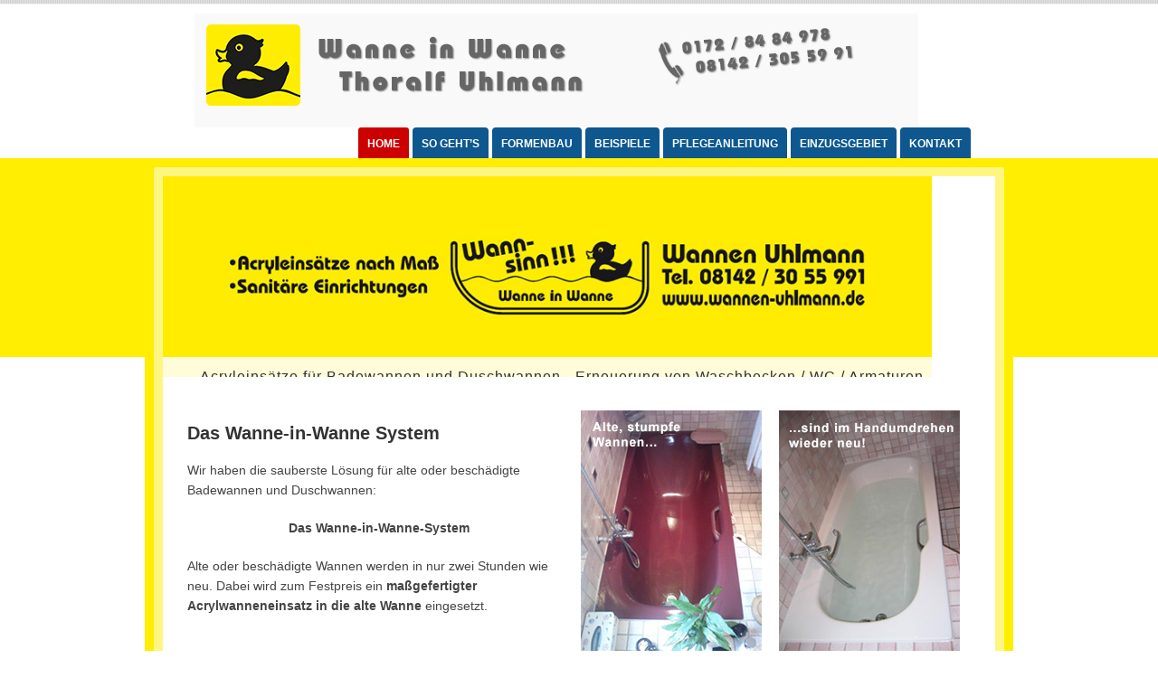

--- FILE ---
content_type: text/html;charset=utf-8
request_url: http://wannen-online.de/fdkrrh/azxebs-c.html
body_size: 8265
content:

<!DOCTYPE HTML>
<html xmlns="//www.w3.org/1999/xhtml" lang="de-DE">
<head>
<meta http-equiv="Content-Type" content="text/html; charset=UTF-8" />
<meta http-equiv="X-UA-Compatible" content="IE=edge" />
<meta name="viewport" content="width=device-width, initial-scale=1">
 

<title></title>
<meta name='robots' content='max-image-preview:large' />
<link rel='dns-prefetch' href='//www.wannen-online.de' />
<link rel="alternate" type="application/rss+xml" title=" &raquo; Feed" href="//www.wannen-online.de/feed/" />
<link rel="alternate" type="application/rss+xml" title=" &raquo; Kommentar-Feed" href="//www.wannen-online.de/comments/feed/" />
<script type="text/javascript">
window._wpemojiSettings = {"baseUrl":"https:\/\/s.w.org\/images\/core\/emoji\/14.0.0\/72x72\/","ext":".png","svgUrl":"https:\/\/s.w.org\/images\/core\/emoji\/14.0.0\/svg\/","svgExt":".svg","source":{"concatemoji":"https:\/\/www.wannen-online.de\/wp-includes\/js\/wp-emoji-release.min.js?ver=6.2.3"}};
/*! This file is auto-generated */
!function(e,a,t){var n,r,o,i=a.createElement("canvas"),p=i.getContext&&i.getContext("2d");function s(e,t){p.clearRect(0,0,i.width,i.height),p.fillText(e,0,0);e=i.toDataURL();return p.clearRect(0,0,i.width,i.height),p.fillText(t,0,0),e===i.toDataURL()}function c(e){var t=a.createElement("script");t.src=e,t.defer=t.type="text/javascript",a.getElementsByTagName("head")[0].appendChild(t)}for(o=Array("flag","emoji"),t.supports={everything:!0,everythingExceptFlag:!0},r=0;r<o.length;r++)t.supports[o[r]]=function(e){if(p&&p.fillText)switch(p.textBaseline="top",p.font="600 32px Arial",e){case"flag":return s("\ud83c\udff3\ufe0f\u200d\u26a7\ufe0f","\ud83c\udff3\ufe0f\u200b\u26a7\ufe0f")?!1:!s("\ud83c\uddfa\ud83c\uddf3","\ud83c\uddfa\u200b\ud83c\uddf3")&&!s("\ud83c\udff4\udb40\udc67\udb40\udc62\udb40\udc65\udb40\udc6e\udb40\udc67\udb40\udc7f","\ud83c\udff4\u200b\udb40\udc67\u200b\udb40\udc62\u200b\udb40\udc65\u200b\udb40\udc6e\u200b\udb40\udc67\u200b\udb40\udc7f");case"emoji":return!s("\ud83e\udef1\ud83c\udffb\u200d\ud83e\udef2\ud83c\udfff","\ud83e\udef1\ud83c\udffb\u200b\ud83e\udef2\ud83c\udfff")}return!1}(o[r]),t.supports.everything=t.supports.everything&&t.supports[o[r]],"flag"!==o[r]&&(t.supports.everythingExceptFlag=t.supports.everythingExceptFlag&&t.supports[o[r]]);t.supports.everythingExceptFlag=t.supports.everythingExceptFlag&&!t.supports.flag,t.DOMReady=!1,t.readyCallback=function(){t.DOMReady=!0},t.supports.everything||(n=function(){t.readyCallback()},a.addEventListener?(a.addEventListener("DOMContentLoaded",n,!1),e.addEventListener("load",n,!1)):(e.attachEvent("onload",n),a.attachEvent("onreadystatechange",function(){"complete"===a.readyState&&t.readyCallback()})),(e=t.source||{}).concatemoji?c(e.concatemoji):e.wpemoji&&e.twemoji&&(c(e.twemoji),c(e.wpemoji)))}(window,document,window._wpemojiSettings);
</script>
<style type="text/css">
img.wp-smiley,
img.emoji {
	display: inline !important;
	border: none !important;
	box-shadow: none !important;
	height: 1em !important;
	width: 1em !important;
	margin: 0 0.07em !important;
	vertical-align: -0.1em !important;
	background: none !important;
	padding: 0 !important;
}
</style>
	<link rel='stylesheet' id='wp-block-library-css' href='//www.wannen-online.de/wp-content/plugins/gutenberg/build/block-library/style.css?ver=15.9.1' type='text/css' media='all' />
<link rel='stylesheet' id='classic-theme-styles-css' href='//www.wannen-online.de/wp-includes/css/classic-themes.min.css?ver=6.2.3' type='text/css' media='all' />
<link rel='stylesheet' id='contact-form-7-css' href='//www.wannen-online.de/wp-content/plugins/contact-form-7/includes/css/styles.css?ver=5.7.6' type='text/css' media='all' />
<style id='global-styles-inline-css' type='text/css'>
body{--wp--preset--color--black: #000000;--wp--preset--color--cyan-bluish-gray: #abb8c3;--wp--preset--color--white: #ffffff;--wp--preset--color--pale-pink: #f78da7;--wp--preset--color--vivid-red: #cf2e2e;--wp--preset--color--luminous-vivid-orange: #ff6900;--wp--preset--color--luminous-vivid-amber: #fcb900;--wp--preset--color--light-green-cyan: #7bdcb5;--wp--preset--color--vivid-green-cyan: #00d084;--wp--preset--color--pale-cyan-blue: #8ed1fc;--wp--preset--color--vivid-cyan-blue: #0693e3;--wp--preset--color--vivid-purple: #9b51e0;--wp--preset--gradient--vivid-cyan-blue-to-vivid-purple: linear-gradient(135deg,rgba(6,147,227,1) 0%,rgb(155,81,224) 100%);--wp--preset--gradient--light-green-cyan-to-vivid-green-cyan: linear-gradient(135deg,rgb(122,220,180) 0%,rgb(0,208,130) 100%);--wp--preset--gradient--luminous-vivid-amber-to-luminous-vivid-orange: linear-gradient(135deg,rgba(252,185,0,1) 0%,rgba(255,105,0,1) 100%);--wp--preset--gradient--luminous-vivid-orange-to-vivid-red: linear-gradient(135deg,rgba(255,105,0,1) 0%,rgb(207,46,46) 100%);--wp--preset--gradient--very-light-gray-to-cyan-bluish-gray: linear-gradient(135deg,rgb(238,238,238) 0%,rgb(169,184,195) 100%);--wp--preset--gradient--cool-to-warm-spectrum: linear-gradient(135deg,rgb(74,234,220) 0%,rgb(151,120,209) 20%,rgb(207,42,186) 40%,rgb(238,44,130) 60%,rgb(251,105,98) 80%,rgb(254,248,76) 100%);--wp--preset--gradient--blush-light-purple: linear-gradient(135deg,rgb(255,206,236) 0%,rgb(152,150,240) 100%);--wp--preset--gradient--blush-bordeaux: linear-gradient(135deg,rgb(254,205,165) 0%,rgb(254,45,45) 50%,rgb(107,0,62) 100%);--wp--preset--gradient--luminous-dusk: linear-gradient(135deg,rgb(255,203,112) 0%,rgb(199,81,192) 50%,rgb(65,88,208) 100%);--wp--preset--gradient--pale-ocean: linear-gradient(135deg,rgb(255,245,203) 0%,rgb(182,227,212) 50%,rgb(51,167,181) 100%);--wp--preset--gradient--electric-grass: linear-gradient(135deg,rgb(202,248,128) 0%,rgb(113,206,126) 100%);--wp--preset--gradient--midnight: linear-gradient(135deg,rgb(2,3,129) 0%,rgb(40,116,252) 100%);--wp--preset--font-size--small: 13px;--wp--preset--font-size--medium: 20px;--wp--preset--font-size--large: 36px;--wp--preset--font-size--x-large: 42px;--wp--preset--spacing--20: 0.44rem;--wp--preset--spacing--30: 0.67rem;--wp--preset--spacing--40: 1rem;--wp--preset--spacing--50: 1.5rem;--wp--preset--spacing--60: 2.25rem;--wp--preset--spacing--70: 3.38rem;--wp--preset--spacing--80: 5.06rem;--wp--preset--shadow--natural: 6px 6px 9px rgba(0, 0, 0, 0.2);--wp--preset--shadow--deep: 12px 12px 50px rgba(0, 0, 0, 0.4);--wp--preset--shadow--sharp: 6px 6px 0px rgba(0, 0, 0, 0.2);--wp--preset--shadow--outlined: 6px 6px 0px -3px rgba(255, 255, 255, 1), 6px 6px rgba(0, 0, 0, 1);--wp--preset--shadow--crisp: 6px 6px 0px rgba(0, 0, 0, 1);}:where(.is-layout-flex){gap: 0.5em;}body .is-layout-flow > .alignleft{float: left;margin-inline-start: 0;margin-inline-end: 2em;}body .is-layout-flow > .alignright{float: right;margin-inline-start: 2em;margin-inline-end: 0;}body .is-layout-flow > .aligncenter{margin-left: auto !important;margin-right: auto !important;}body .is-layout-constrained > .alignleft{float: left;margin-inline-start: 0;margin-inline-end: 2em;}body .is-layout-constrained > .alignright{float: right;margin-inline-start: 2em;margin-inline-end: 0;}body .is-layout-constrained > .aligncenter{margin-left: auto !important;margin-right: auto !important;}body .is-layout-constrained > :where(:not(.alignleft):not(.alignright):not(.alignfull)){max-width: var(--wp--style--global--content-size);margin-left: auto !important;margin-right: auto !important;}body .is-layout-constrained > .alignwide{max-width: var(--wp--style--global--wide-size);}body .is-layout-flex{display: flex;}body .is-layout-flex{flex-wrap: wrap;align-items: center;}body .is-layout-flex > *{margin: 0;}body .is-layout-grid{display: grid;}body .is-layout-grid > *{margin: 0;}:where(.wp-block-columns.is-layout-flex){gap: 2em;}.has-black-color{color: var(--wp--preset--color--black) !important;}.has-cyan-bluish-gray-color{color: var(--wp--preset--color--cyan-bluish-gray) !important;}.has-white-color{color: var(--wp--preset--color--white) !important;}.has-pale-pink-color{color: var(--wp--preset--color--pale-pink) !important;}.has-vivid-red-color{color: var(--wp--preset--color--vivid-red) !important;}.has-luminous-vivid-orange-color{color: var(--wp--preset--color--luminous-vivid-orange) !important;}.has-luminous-vivid-amber-color{color: var(--wp--preset--color--luminous-vivid-amber) !important;}.has-light-green-cyan-color{color: var(--wp--preset--color--light-green-cyan) !important;}.has-vivid-green-cyan-color{color: var(--wp--preset--color--vivid-green-cyan) !important;}.has-pale-cyan-blue-color{color: var(--wp--preset--color--pale-cyan-blue) !important;}.has-vivid-cyan-blue-color{color: var(--wp--preset--color--vivid-cyan-blue) !important;}.has-vivid-purple-color{color: var(--wp--preset--color--vivid-purple) !important;}.has-black-background-color{background-color: var(--wp--preset--color--black) !important;}.has-cyan-bluish-gray-background-color{background-color: var(--wp--preset--color--cyan-bluish-gray) !important;}.has-white-background-color{background-color: var(--wp--preset--color--white) !important;}.has-pale-pink-background-color{background-color: var(--wp--preset--color--pale-pink) !important;}.has-vivid-red-background-color{background-color: var(--wp--preset--color--vivid-red) !important;}.has-luminous-vivid-orange-background-color{background-color: var(--wp--preset--color--luminous-vivid-orange) !important;}.has-luminous-vivid-amber-background-color{background-color: var(--wp--preset--color--luminous-vivid-amber) !important;}.has-light-green-cyan-background-color{background-color: var(--wp--preset--color--light-green-cyan) !important;}.has-vivid-green-cyan-background-color{background-color: var(--wp--preset--color--vivid-green-cyan) !important;}.has-pale-cyan-blue-background-color{background-color: var(--wp--preset--color--pale-cyan-blue) !important;}.has-vivid-cyan-blue-background-color{background-color: var(--wp--preset--color--vivid-cyan-blue) !important;}.has-vivid-purple-background-color{background-color: var(--wp--preset--color--vivid-purple) !important;}.has-black-border-color{border-color: var(--wp--preset--color--black) !important;}.has-cyan-bluish-gray-border-color{border-color: var(--wp--preset--color--cyan-bluish-gray) !important;}.has-white-border-color{border-color: var(--wp--preset--color--white) !important;}.has-pale-pink-border-color{border-color: var(--wp--preset--color--pale-pink) !important;}.has-vivid-red-border-color{border-color: var(--wp--preset--color--vivid-red) !important;}.has-luminous-vivid-orange-border-color{border-color: var(--wp--preset--color--luminous-vivid-orange) !important;}.has-luminous-vivid-amber-border-color{border-color: var(--wp--preset--color--luminous-vivid-amber) !important;}.has-light-green-cyan-border-color{border-color: var(--wp--preset--color--light-green-cyan) !important;}.has-vivid-green-cyan-border-color{border-color: var(--wp--preset--color--vivid-green-cyan) !important;}.has-pale-cyan-blue-border-color{border-color: var(--wp--preset--color--pale-cyan-blue) !important;}.has-vivid-cyan-blue-border-color{border-color: var(--wp--preset--color--vivid-cyan-blue) !important;}.has-vivid-purple-border-color{border-color: var(--wp--preset--color--vivid-purple) !important;}.has-vivid-cyan-blue-to-vivid-purple-gradient-background{background: var(--wp--preset--gradient--vivid-cyan-blue-to-vivid-purple) !important;}.has-light-green-cyan-to-vivid-green-cyan-gradient-background{background: var(--wp--preset--gradient--light-green-cyan-to-vivid-green-cyan) !important;}.has-luminous-vivid-amber-to-luminous-vivid-orange-gradient-background{background: var(--wp--preset--gradient--luminous-vivid-amber-to-luminous-vivid-orange) !important;}.has-luminous-vivid-orange-to-vivid-red-gradient-background{background: var(--wp--preset--gradient--luminous-vivid-orange-to-vivid-red) !important;}.has-very-light-gray-to-cyan-bluish-gray-gradient-background{background: var(--wp--preset--gradient--very-light-gray-to-cyan-bluish-gray) !important;}.has-cool-to-warm-spectrum-gradient-background{background: var(--wp--preset--gradient--cool-to-warm-spectrum) !important;}.has-blush-light-purple-gradient-background{background: var(--wp--preset--gradient--blush-light-purple) !important;}.has-blush-bordeaux-gradient-background{background: var(--wp--preset--gradient--blush-bordeaux) !important;}.has-luminous-dusk-gradient-background{background: var(--wp--preset--gradient--luminous-dusk) !important;}.has-pale-ocean-gradient-background{background: var(--wp--preset--gradient--pale-ocean) !important;}.has-electric-grass-gradient-background{background: var(--wp--preset--gradient--electric-grass) !important;}.has-midnight-gradient-background{background: var(--wp--preset--gradient--midnight) !important;}.has-small-font-size{font-size: var(--wp--preset--font-size--small) !important;}.has-medium-font-size{font-size: var(--wp--preset--font-size--medium) !important;}.has-large-font-size{font-size: var(--wp--preset--font-size--large) !important;}.has-x-large-font-size{font-size: var(--wp--preset--font-size--x-large) !important;}
:where(.wp-block-columns.is-layout-flex){gap: 2em;}
.wp-block-pullquote{font-size: 1.5em;line-height: 1.6;}
.wp-block-navigation a:where(:not(.wp-element-button)){color: inherit;}
</style>
<link rel='stylesheet' id='magic-liquidizer-table-style-css' href='//www.wannen-online.de/wp-content/plugins/magic-liquidizer-responsive-table/idcss/ml-responsive-table.css?ver=2.0.3' type='text/css' media='all' />
<link rel='stylesheet' id='themestyle-css' href='//www.wannen-online.de/wp-content/themes/bo-handwerk/style.css?ver=3.2' type='text/css' media='all' />
<link rel='stylesheet' id='fonts-css' href='//www.wannen-online.de/wp-content/themes/bo-handwerk/css/fonts.css?ver=1.0.0' type='text/css' media='all' />
<link rel='stylesheet' id='fontello-css' href='//www.wannen-online.de/wp-content/themes/bo-handwerk/css/fontello.css?ver=2.0.1' type='text/css' media='all' />
<link rel='stylesheet' id='flaticon-css' href='//www.wannen-online.de/wp-content/themes/bo-handwerk/css/flaticon.css?ver=2.0.1' type='text/css' media='all' />
<link rel='stylesheet' id='customstyle-css' href='//www.wannen-online.de/?custom-content=css&#038;ver=2.0.0' type='text/css' media='all' />
<link rel='stylesheet' id='dashicons-css' href='//www.wannen-online.de/wp-includes/css/dashicons.min.css?ver=6.2.3' type='text/css' media='all' />
<link rel='stylesheet' id='thickbox-css' href='//www.wannen-online.de/wp-includes/js/thickbox/thickbox.css?ver=6.2.3' type='text/css' media='all' />
<script type='text/javascript' src='//www.wannen-online.de/wp-includes/js/jquery/jquery.min.js?ver=3.6.4' id='jquery-core-js'></script>
<script type='text/javascript' src='//www.wannen-online.de/wp-includes/js/jquery/jquery-migrate.min.js?ver=3.4.0' id='jquery-migrate-js'></script>
<script type='text/javascript' src='//www.wannen-online.de/wp-content/plugins/magic-liquidizer-responsive-table/idjs/ml.responsive.table.min.js?ver=2.0.3' id='magic-liquidizer-table-js'></script>
<script type='text/javascript' src='//www.wannen-online.de/wp-content/themes/bo-handwerk/js/jquery.cycle2.min.js?ver=2.1.6' id='cyclemain-js'></script>
<link rel="//api.w.org/" href="//www.wannen-online.de/wp-json/" /><link rel="alternate" type="application/json" href="//www.wannen-online.de/wp-json/wp/v2/pages/5" />
<link rel='shortlink' href='//www.wannen-online.de/' />
<link rel="alternate" type="application/json+oembed" href="//www.wannen-online.de/wp-json/oembed/1.0/embed?url=https%3A%2F%2Fwww.wannen-online.de%2F" />
<link rel="alternate" type="text/xml+oembed" href="//www.wannen-online.de/wp-json/oembed/1.0/embed?url=https%3A%2F%2Fwww.wannen-online.de%2F&#038;format=xml" />
	<link rel="preconnect" href="//fonts.googleapis.com">
	<link rel="preconnect" href="//fonts.gstatic.com">
	<!-- WP Favicon -->
<link rel="shortcut icon" href="//www.wannen-online.de/favicon.ico" type="image/x-icon" />
<link rel="icon"          href="//www.wannen-online.de/favicon.gif" type="image/gif"    />
<!-- /WP Favicon -->
<style data-context="foundation-flickity-css">/*! Flickity v2.0.2
//flickity.metafizzy.co
---------------------------------------------- */.flickity-enabled{position:relative}.flickity-enabled:focus{outline:0}.flickity-viewport{overflow:hidden;position:relative;height:100%}.flickity-slider{position:absolute;width:100%;height:100%}.flickity-enabled.is-draggable{-webkit-tap-highlight-color:transparent;tap-highlight-color:transparent;-webkit-user-select:none;-moz-user-select:none;-ms-user-select:none;user-select:none}.flickity-enabled.is-draggable .flickity-viewport{cursor:move;cursor:-webkit-grab;cursor:grab}.flickity-enabled.is-draggable .flickity-viewport.is-pointer-down{cursor:-webkit-grabbing;cursor:grabbing}.flickity-prev-next-button{position:absolute;top:50%;width:44px;height:44px;border:none;border-radius:50%;background:#fff;background:hsla(0,0%,100%,.75);cursor:pointer;-webkit-transform:translateY(-50%);transform:translateY(-50%)}.flickity-prev-next-button:hover{background:#fff}.flickity-prev-next-button:focus{outline:0;box-shadow:0 0 0 5px #09f}.flickity-prev-next-button:active{opacity:.6}.flickity-prev-next-button.previous{left:10px}.flickity-prev-next-button.next{right:10px}.flickity-rtl .flickity-prev-next-button.previous{left:auto;right:10px}.flickity-rtl .flickity-prev-next-button.next{right:auto;left:10px}.flickity-prev-next-button:disabled{opacity:.3;cursor:auto}.flickity-prev-next-button svg{position:absolute;left:20%;top:20%;width:60%;height:60%}.flickity-prev-next-button .arrow{fill:#333}.flickity-page-dots{position:absolute;width:100%;bottom:-25px;padding:0;margin:0;list-style:none;text-align:center;line-height:1}.flickity-rtl .flickity-page-dots{direction:rtl}.flickity-page-dots .dot{display:inline-block;width:10px;height:10px;margin:0 8px;background:#333;border-radius:50%;opacity:.25;cursor:pointer}.flickity-page-dots .dot.is-selected{opacity:1}</style><style>.ios7.web-app-mode.has-fixed header{ background-color: rgba(232,162,28,.88);}</style>		<style type="text/css" id="wp-custom-css">
			/*
Füge deinen eigenen CSS-Code nach diesem Kommentar hinter dem abschließenden Schrägstrich ein. 

Klicke auf das Hilfe-Symbol oben, um mehr zu erfahren.
*/
#main-menu ul {
    list-style: none;
    font-size: .8em;
    text-transform: uppercase;
    margin: 0 0 -20px 0;
    padding: 0;
    list-style: none;
}
#main-menu ul li a {
    font-weight: 600;
}
#wrapper, #page-wrapper {
    background: #ffee02 url(//www.wannen-online.de/wp-content/themes/bo-handwerk/images/bodyn.png) top left repeat;
    margin-top: 20px;
}
#page-wrapper {
    background: #ffee02;
    max-width: 940px;
    padding: 10px 10px 10px 10px;
    margin: 0 auto;
        margin-top: 20px;
    position: relative;
    z-index: 2;
    border-radius: 3px;
}

h1.post-title {
    font-size: 1.3em;
    line-height: 1.5em;
    margin: 0;
    padding: 7px 0;
    font-weight: 600;
    text-transform: uppercase;
    font-family: Open Sans, sans-serif;
}
.footerbox {
    display: none;
}		</style>
			<style id="egf-frontend-styles" type="text/css">
		p {font-family: 'Open Sans', sans-serif;font-size: 14px;font-style: normal;font-weight: 400;} h2 {font-family: 'Open Sans', sans-serif;font-size: 18px;font-style: normal;font-weight: 600;} h1 {font-family: 'Open Sans', sans-serif;font-size: 20px;font-style: normal;font-weight: 600;} h3 {font-family: 'Open Sans', sans-serif;font-size: 16px;font-style: normal;font-weight: 600;} #home-welcome h1 {font-family: 'Open Sans', sans-serif;font-size: 16px;font-style: normal;font-weight: 400;letter-spacing: 1px;padding-left: 6px;} h1.logo-title, h1.logo-title a {} 	</style>
	
</head>

<body class="home page-template page-template-homepage page-template-homepage-php page page-id-5 wp-custom-logo">

<div id="topline"></div>
<div id="body-wrapper">
<div id="header">
<div id="logo">
<a href="//www.wannen-online.de/" title="Startseite"><img src="//www.wannen-online.de/wp-content/uploads/2016/10/header03.jpg" alt="Wanner in Wanne Badewannen-Acryleinsätze Thoralf Uhlmann" /></a>
</div>
<!-- eof logo -->

<div id="main-menu">
<a class="toggleMenu" href="#"></a>
<div class="menu-hauptmenue-container"><ul id="menu-hauptmenue" class="nav"><li id="menu-item-19" class="menu-item menu-item-type-post_type menu-item-object-page menu-item-home current-menu-item page_item page-item-5 current_page_item menu-item-19"><a href="//www.wannen-online.de/" aria-current="page">Home</a></li><li id="menu-item-273" class="menu-item menu-item-type-post_type menu-item-object-page menu-item-273"><a href="//www.wannen-online.de/so-geht-es/">So geht’s</a></li><li id="menu-item-51" class="menu-item menu-item-type-post_type menu-item-object-page menu-item-51"><a href="//www.wannen-online.de/formenbau/">Formenbau</a></li><li id="menu-item-169" class="menu-item menu-item-type-post_type menu-item-object-page menu-item-169"><a href="//www.wannen-online.de/beispiele/">Beispiele</a></li><li id="menu-item-247" class="menu-item menu-item-type-custom menu-item-object-custom menu-item-247"><a target="_blank" rel="noopener" href="/wp-content/uploads/2017/02/pflegeanleitung-2017.pdf">Pflegeanleitung</a></li><li id="menu-item-211" class="menu-item menu-item-type-post_type menu-item-object-page menu-item-211"><a href="//www.wannen-online.de/einzugsgebiet/">Einzugsgebiet</a></li><li id="menu-item-37" class="menu-item menu-item-type-post_type menu-item-object-page menu-item-37"><a href="//www.wannen-online.de/kontakt/">Kontakt</a></li></ul></div></div><!-- eof menu -->
</div><!-- eof header -->
<div id="page-wrapper">
<div id="page">
<div id="content">

<div id="home-image">
	

<div class="slideshow" 
     data-cycle-fx="fade"
    data-cycle-speed="1000"
    data-cycle-timeout="6000"
    data-cycle-prev=".cycle-prev"
    data-cycle-next=".cycle-next"
   data-cycle-manual-fx="scrollHorz"
    data-cycle-manual-speed="200"
    data-cycle-swipe=true
    data-cycle-slides=">img">
    
           <img src="//www.wannen-online.de/wp-content/uploads/2017/10/home-slide01-wannen-uhlmann-header.jpg" alt="Wann in Wanne - Wannen-Uhlmann" />
           <img src="//www.wannen-online.de/wp-content/uploads/2013/05/home_slide02a_wann-sinn-acrylwanneneinsaetze.jpg" alt="" />
           <img src="//www.wannen-online.de/wp-content/uploads/2013/05/home_slide03a_wann-sinn-acrylwanneneinsaetze.jpg" alt="" />
           <img src="//www.wannen-online.de/wp-content/uploads/2013/05/home_slide04a_wann-sinn-acrylwanneneinsaetze.jpg" alt="" />
           <img src="//www.wannen-online.de/wp-content/uploads/2013/05/home_slide05a_wann-sinn-acrylwanneneinsaetze.jpg" alt="" />
           <img src="//www.wannen-online.de/wp-content/uploads/2013/05/home_slide06a_wann-sinn-acrylwanneneinsaetze.jpg" alt="" />
    
     
</div><!-- eof slideshow -->
 <div class="cycle-prev"> </div>
    <div class="cycle-next"> </div>

<script type="text/javascript">
jQuery( '.slideshow' ).cycle();
</script><div id="home-welcome"><h1>- Acryleinsätze für Badewannen und Duschwannen - Erneuerung von Waschbecken / WC / Armaturen -</h1></div>
</div><!-- eof home image -->



<div id="textbox">
<table style="width: 100%; margin-top: 20px;" border="0" align="left">
<tbody>
<tr>
<td style="width: 50%; vertical-align: top;" valign="top">
<h1>Das Wanne-in-Wanne System</h1>
<p>Wir haben die sauberste Lösung für alte oder beschädigte Badewannen und Duschwannen:</p>
<p style="text-align: center;"><strong>Das Wanne-in-Wanne-System</strong></p>
<p>Alte oder beschädigte Wannen werden in nur zwei Stunden wie neu. Dabei wird zum Festpreis ein <strong>maßgefertigter Acrylwanneneinsatz in die alte Wanne</strong> eingesetzt.</td>
<td style="width: 220px;" valign="top"><img decoding="async" src="//wannen-online.de/wp-content/uploads/2013/05/home_wanne01a.jpg" alt="Wanne-in-Wanne-System: Vorher alte, Stumpfe Badewanne" width="200" height="267" /></td>
<td style="width: 220px;" valign="top"><img decoding="async" loading="lazy" src="//wannen-online.de/wp-content/uploads/2013/05/home_wanne02a.jpg" alt="Wanne-in-Wanne-System: Nachher Badewanne wie neu" width="200" height="267" /></td>
</tr>
<tr style="height: 40px;">
<td></td>
<td></td>
<td></td>
</tr>
<tr>
<td style="vertical-align: top;" valign="top">
<h2>Ihre Vorteile auf einen Blick:</h2>
<p>• Die alte Wanne muss nicht kostspielig ausgebaut werden<br />
• Ihre Fliesen werden nicht beschädigt<br />
• Die Ablaufgarnitur wird mit erneuert<br />
• Alle gängigen Sanitärfarben sind lieferbar<br />
• Die Wanne ist 1 Tag nach dem Einbau wieder benutztbar<br />
• Acrylwannen sind pflegeleicht, wärmeisolierend und schlagfest</p>
<p><strong style="line-height: 19px;">Wannenbeschichtungen führen wir auf Grund der sehr kurzen Haltbarkeit nicht durch!</strong></td>
<td valign="top"><img decoding="async" loading="lazy" src="//wannen-online.de/wp-content/uploads/2013/05/home_dusche01a.jpg" alt="Duschwanne vor Einbau des Acryleinsatzes" width="200" height="200" /></td>
<td valign="top"><img decoding="async" loading="lazy" src="//wannen-online.de/wp-content/uploads/2013/05/home_dusche02a.jpg" alt="Duschwanne nach Einbau des Acryleinsatzes" width="200" height="200" /></td>
</tr>
</tbody>
</table>
<table style="width: 100%;" border="0">
<tbody>
<tr>
<td style="text-align: center; height: 20px;"></td>
</tr>
<tr>
<td style="background-color: #fffccc; text-align: center;">
<h3><strong>Gerne wechseln wir auch Ihre Armaturen und Sanitärkeramik mit aus!</strong></h3>
</td>
</tr>
</tbody>
</table>
</div>
<!-- eof textbox -->


<div id="infobox">
<div class="clear"></div>
</div>
<!-- eof infobox -->

</div><!-- eof content -->



</div><!-- eof page -->
</div><!-- eof page-wrapper -->

<div id="wrapper"></div>

<div id="footer">
<div class="footercontent">


<div class="col-otc">
</div>

<div class="col-otc">
<div class="footerbox">
</div>
</div>

<div class="col-otc cr">
<div class="footerbox">
<div id="search"><form method="get" id="searchform" action="//www.wannen-online.de/">
<input type="text" value="" placeholder="Webseite durchsuchen" name="s" id="searchinput" />
<input type="submit" id="searchsubmit" value="&#xe801" /> 
<div class="clear"></div>
</form>
</div>
</div>
</div>

<div class="clear"></div>

<div id="footermenu">
<ul id="menu-footer-menu" class=""><li id="menu-item-274" class="menu-item menu-item-type-post_type menu-item-object-page menu-item-274"><a href="//www.wannen-online.de/kontakt/">Kontakt</a>&middot;</li>
<li id="menu-item-275" class="menu-item menu-item-type-post_type menu-item-object-page menu-item-275"><a href="//www.wannen-online.de/impressum/">Impressum</a>&middot;</li>
<li id="menu-item-277" class="menu-item menu-item-type-post_type menu-item-object-page menu-item-277"><a href="//www.wannen-online.de/datenschutzhinweis/">Datenschutzhinweis</a>&middot;</li>
</ul></div>

</div>
</div><!-- eof footer -->
</div><!-- eof body-wrapper -->




	
<script type='text/javascript'>
	//<![CDATA[
    jQuery(document).ready(function($) { 
    	$('html').MagicLiquidizerTable({ whichelement: 'table', breakpoint: '780', headerSelector: 'thead td, thead th, tr th', bodyRowSelector: 'tbody tr, tr', table: '1' })
    })
	//]]>
</script> 	
<!-- Powered by WPtouch: 4.3.52 --><script type='text/javascript' src='//www.wannen-online.de/wp-content/plugins/contact-form-7/includes/swv/js/index.js?ver=5.7.6' id='swv-js'></script>
<script type='text/javascript' id='contact-form-7-js-extra'>
/* <![CDATA[ */
var wpcf7 = {"api":{"root":"https:\/\/www.wannen-online.de\/wp-json\/","namespace":"contact-form-7\/v1"}};
/* ]]> */
</script>
<script type='text/javascript' src='//www.wannen-online.de/wp-content/plugins/contact-form-7/includes/js/index.js?ver=5.7.6' id='contact-form-7-js'></script>
<script type='text/javascript' id='thickbox-js-extra'>
/* <![CDATA[ */
var thickboxL10n = {"next":"N\u00e4chste >","prev":"< Vorherige","image":"Bild","of":"von","close":"Schlie\u00dfen","noiframes":"Diese Funktion ben\u00f6tigt iframes. Du hast jedoch iframes deaktiviert oder dein Browser unterst\u00fctzt diese nicht.","loadingAnimation":"https:\/\/www.wannen-online.de\/wp-includes\/js\/thickbox\/loadingAnimation.gif"};
/* ]]> */
</script>
<script type='text/javascript' src='//www.wannen-online.de/wp-includes/js/thickbox/thickbox.js?ver=3.1-20121105' id='thickbox-js'></script>
<script type='text/javascript' src='//www.wannen-online.de/wp-content/themes/bo-handwerk/js/jquery.cycle2.swipe.min.js?ver=1.0.1' id='swipe-js'></script>
<script type='text/javascript' src='//www.wannen-online.de/wp-content/themes/bo-handwerk/js/jquery.cycle2.tile.js?ver=1.0.1' id='tile-js'></script>
<script type='text/javascript' src='//www.wannen-online.de/wp-content/themes/bo-handwerk/js/jquery.cycle2.scrollVert.js?ver=1.0.1' id='scrollVert-js'></script>
<script type='text/javascript' src='//www.wannen-online.de/wp-content/themes/bo-handwerk/js/jquery.cycle2.shuffle.js?ver=1.0.1' id='shuffle-js'></script>
<script type='text/javascript' src='//www.wannen-online.de/wp-content/themes/bo-handwerk/js/scroll.js?ver=3.0.1' id='scroll-js'></script>
<script type='text/javascript' src='//www.wannen-online.de/wp-content/themes/bo-handwerk/js/script.js?ver=3.0.1' id='scriptmin-js'></script>
<script type='text/javascript' src='//www.wannen-online.de/wp-content/themes/bo-handwerk/js/modernizr.custom.js?ver=1.0.1' id='modern-js'></script>
<script type="text/javascript">
/* <![CDATA[ */
jQuery( document ).ready( function( $ ) {
    tb_init( '.gallery-icon a' );
});
/* ]]> */
</script></body>
</html>


--- FILE ---
content_type: text/css
request_url: http://www.wannen-online.de/wp-content/themes/bo-handwerk/style.css?ver=3.2
body_size: 28272
content:
/*
--------------------------------------------------------------
Theme Name: BO-Handwerk
Theme URI: http://brings-online.com/demo/handwerk/
Description:  CMS Theme für Handwerksbetriebe oder Freiberufler
Version: 4.2.1
Author: sb | brings-online.com
Author URI: http://brings-online.com 
Text Domain: bobox
Domain Path: /languages
License: GNU General Public License version 3.0
License URI: http://www.gnu.org/licenses/gpl-3.0.html
--------------------------------------------------------------
*/

html, body, div, span, applet, object, iframe, h1, h2, h3, h4, h5, h6, p, blockquote, pre, a, abbr, acronym, address, big, cite, code, del, dfn, em, img, ins, kbd, q, s, samp, strike, strong, sub, sup, tt, var, b, u, i, center, dl, dt, dd, ol, ul, li, fieldset, form, label, legend, table, caption, tbody, tfoot, thead, tr, th, td, article, aside, canvas, details, embed, figure, figcaption, footer, header, hgroup, menu, nav, output, ruby, section, summary, time, mark, audio, video {
	border: 0;	font-size: 100%; font: inherit; margin: 0; padding: 0; vertical-align: baseline; font-style:normal;}
html { height: 100%; -webkit-text-size-adjust: none;}
body { margin:0; padding:0; text-align:center; font-family: 'PT Sans Caption', sans-serif; font-size:92%; color:#444;  background:#fff;}

img { border:none;}
h1,h2,h3,h4,h5,h6,p,ul,li,form { margin:0; padding:0;}
ul, li { list-style:none;}
.clear { clear:both; }

/* ========== font ========== */ 

h1 { font-size:1.4em; line-height:1.5em; margin:0; padding:10px 0; font-weight:normal; color:#333; }
h2 { font-size:1.2em; line-height:1.5em; margin:0; padding:5px 0; font-weight:normal; color:#333;}
h1 a, h2 a, h3 a, h4 a { color:#666; text-decoration:none;}
h1 a:hover, h2 a:hover, h3 a:hover, h4 a:hover {color:#c00;}
h3 { font-size:1.15em; line-height:1.6em; margin:0; padding:0; font-weight:normal; }
h4 { font-size:1em; line-height:1.6em; margin:0; padding:0; font-weight:bold;}

p { padding:5px 10px 15px 0; margin:0; line-height:1.6em; font-size:.9755em;}
p a { color:#c00; text-decoration:none; }
p a:hover {text-decoration:underline; }
p strong {font-weight:bold;}
p em {font-style:italic;}

h1.logo-title { font-family: 'Josefin Sans', sans-serif; font-size:2.85em; line-height:.85em; margin:35px 0 0 0; padding:0; font-weight:600; color:#676C77; 
text-shadow: 0 -1px 1px #333, 0 1px 1px #FFFFFF;}
h1.logo-title a { color:#676C77;   text-decoration:none;}
h1.logo-title a:hover { color:#444; text-decoration:none; border:none;}
h2.logo-subtitle { font-size:.825em; line-height:1em; margin:0 0 0 2px; padding:0; font-weight:normal; color:#676C77; }

h1.post-title { font-size:1.3em; line-height:1.5em; margin:0; padding:7px 0; font-weight:normal; text-transform:uppercase; font-family:PT Sans, sans-serif;}

@media screen and (max-width: 676px)  {
body { font-size:90%;}	
h1.logo-title {font-size:2.5em; margin:25px 0 0 0;}
h2.logo-subtitle {font-size:.775em; margin:0 0 15px 2px;}
}

/* ========== structure ========== */

#topline { background:#ccc url(images/topbg.png) top left repeat-x; height:4px; width:100%; border-bottom:1px solid rgba(255, 255, 255, 0.7);}
#body-wrapper { width:100%; padding:0; margin:0; position:relative; }

#wrapper { margin:0; padding:0; position: absolute; top:150px; left:0; height:220px;  width:100%; background:#0e578f url(images/body.png) top left repeat; z-index:1; }
#header {margin:0 auto; padding:0; max-width:870px; height:150px; position:relative;}
#logo {margin:0; padding:10px; text-align:left;  }

#page-wrapper { background:#0e578f; max-width:870px; padding:10px 10px 10px 10px; margin:0 auto; position:relative; z-index:2; border-radius:3px; }
#page {margin:0 auto; padding:0; border:10px solid rgba(255, 255, 255, 0.5);  border-radius:3px; }

#content { text-align:left; background:#fff; min-height:400px; padding:0; margin:0;  }
#footer { width:100%; margin:0; }
.footercontent {margin:0 auto; max-width:870px; text-align:left; padding:15px 0;}

@media screen and (max-width: 800px)  {
.footercontent {padding:15px 15px;}
}
@media screen and (max-width: 676px)  {
#wrapper {	display:none !important; }
#header { height:auto !important;}
}


/* ========== main menu  ========== */

.toggleMenu { display:none; width:34px; float:right; height:20px; background:#0e578f url(images/nav-icon.png) center no-repeat; margin:0 20px 0 0; padding:10px 5px 5px 5px; border-radius:3px 3px 0 0;}  

#main-menu {margin:0; color:#fff;  padding:0;  width:100%; text-align:right; position:absolute; bottom:0; right:0;    }
#main-menu ul {list-style:none; font-size:.8em; text-transform:uppercase;  margin:0; padding:0; list-style: none; *zoom: 1;}
	 
#main-menu ul:before,
#main-menu ul:after {content: " "; display: table; }
#main-menu ul:after {clear: both;}
#main-menu ul li { line-height:2em;  display:inline-block; padding:0; margin:0 2px; border-radius:3px 3px 0 0; } 
#main-menu ul li:hover { }
#main-menu ul li a { color:#fff; background: #0e578f; text-decoration:none; padding:6px 10px 5px 10px; display:inline-block; border-radius:4px 4px 0 0; }
#main-menu ul li a:hover {  color:#fff; background: #c00; border-radius:4px 4px 0 0; padding:10px 10px 5px 10px; transition: padding-top 0.2s ease; }
#main-menu ul li.current-menu-item a { color:#fff; background: #c00 ; border-radius:3px 3px 0 0;}
#main-menu ul li.current-menu-parent a,  #main-menu ul li.current_page_parent a { color:#fff; background: #c00 ; border-radius:3px 3px 0 0;}


@media screen and (max-width: 676px)  {
.active {display: block;}
#main-menu {width:60%; text-align:left; z-index:110;   }
#main-menu ul { height:auto !important; margin-right:48px; margin-bottom:-100%; }
	
#main-menu ul li {  display:block; border-radius:0px 0px 0 0; border-bottom:1px solid rgba(255,255,255,0.3)} 
#main-menu ul li a { display:block; border-radius:0px 0px 0 0; }
#main-menu ul li a:hover {  border-radius:0px 0px 0 0; padding:6px 10px 5px 10px;  }
#main-menu ul li.current-menu-item a { border-radius:0px 0px 0 0;}
#main-menu ul li.current-menu-parent a,  #main-menu ul li.current_page_parent a { border-radius:0px 0px 0 0;}
}


@media screen and (max-width: 480px)  {
#main-menu {width:80%; }	
	 }

@media screen and (max-width: 320px)  {
#main-menu {width:94%; }	
	 }
	 
	 
	 
/* ========== homepage ========== */ 


#home-image {max-width:850px; max-height:255px; margin:0; padding:0; position:relative; overflow:hidden;}
#home-image img { width:100%; height:auto; display:block; }
#home-image .slideshow img:first-child { position: static; z-index: 100;}

.cycle-prev {display:none; position:absolute; left:10px; top:30%; z-index:100; background:url(images/prevnext.png) 0 -40px no-repeat; width:40px; height:40px; }
.cycle-next {display:none; position:absolute; right:10px; top:30%; z-index:101; background:url(images/prevnext.png) 0 0 no-repeat; width:40px; height:40px;}

#home-image:hover .cycle-prev, #home-image:hover .cycle-next {display:block; cursor:pointer; }

#home-welcome {  position:absolute; z-index:100; top:200px; height:35px; background:url(images/pagebg.png) top left repeat; width:100%; padding:10px 0 15px 25px; }
#home-welcome h1 {font-family: 'Poiret One', cursive; font-size:1.5em; line-height:1.5em; color:#333; letter-spacing: 1px; margin:0; padding:0;  }

.pager-bullets { text-align:center; position:absolute; bottom:10%; z-index:200; }
.pager-bullets span { font-size:1.5em; color:#999; display:inline-block; margin:0 2px 5px 0; cursor:pointer; }
.pager-bullets .cycle-pager-active {color:#c30000;}


@media screen and (max-width: 676px)  {
#home-image {max-height:auto; overflow:visible; }
#home-welcome { position:relative;  top:0; height:auto; width:calc(100% - 20px);  background:url(images/pagebg.png) top left repeat; padding:4px 10px; font-size:1em; }
.cycle-prev, .cycle-next {top:20%; }
	 }

@media screen and (max-width: 480px)  {
#home-welcome { padding:3px 10px; font-size:.95em; }
#home-image:hover .cycle-prev, #home-image:hover .cycle-next { display:none;}
 }
 
@media screen and (max-width: 375px)  {
#home-welcome { padding:3px 5px; font-size:.85em; }
 }


#textbox { margin:0; padding:15px 20px 20px 25px; }
#infobox { padding:10px 0 10px 25px; margin:0;   }

.bwrap {float:left; width:46%; padding:3px; margin:0 3% 25px 0; border:1px solid #ebebeb; display:inline-block; border-radius:3px; position:relative;}
.bwrap:nth-child(2n+2) {margin:0 0% 25px 0 !important; }
.scbwrap {width:93%; padding:3px; margin:0; border:1px solid #f0f0f0; display:inline-block; border-radius:4px; position:relative;}
.scbinner {padding:5px 0 0 10px; font-size:1.1em;}
.info-button .scbinner p { margin:0 !important; padding:0 7px 5px 0!important;}
.info-button { padding:5px; line-height:1.55em; font-size:.8em;}
.info-button:hover {background:#f3f3f3;}
.info-button a {color:#444; text-decoration:none; padding:0; margin:0; display:block; }
.info-button a span { display:block; font-size:1.25em; margin:0; padding:4px 0 6px 0;}
.info-icon { float:left; clear:left; padding:0 10px 0 5px; margin:0; }
.info-button:hover .info-icon {transition: color 0.8s  linear;}



@media screen and (max-width: 676px)  {
#textbox { margin:0; padding:10px 15px 20px 20px; }
#infobox { padding:10px 0 10px 20px; margin:0;   }	
}


@media screen and (max-width: 480px)  {
#textbox { margin:0; padding:10px 10px 20px 15px; }
#infobox { padding:10px 0 10px 15px; margin:0;   }	
.info-button a {padding:5px 10px 0 5px; display:block;  }
.info-button a span { font-size:1.1em;}
}
	 

@media screen and (max-width: 375px)  {
.info-button a { padding:5px 10px 0 10px; display:block; height:auto; }
}



/* ========== footer ========== */

#footermenu { margin:0; padding:6px 0 0 0; border-top:1px dotted #ccc; text-align:center; }
#footer ul { list-style:none; font-size:.8em;}
#footer ul li {  display:inline; } 
#footer ul li a { color:#676C77; text-decoration:none; padding:0 7px; }
#footer ul li a:hover { color:#c00; }
#footer ul li.current_page_item a { color:#c00; text-decoration:none;}


.footerbox { margin:0; padding:0; font-size:.9em; color:#676c77;  }
.footerbox .phone, .footerbox .mail {margin:5px 0 0 0; line-height:1.7em; font-size:1em;}
.footerbox i {font-size:17px;}
.footerbox a {color:#676c77; text-decoration:none;}

/* ========== search ========== */

#search { padding:10px 0 0 0; margin:0;}
input#searchinput { float:left; display:inline; width:calc(100% - 60px); border:1px solid #e0e0e0; background:#fff; padding:7px 2px; font-family:Arial, Helvetica, sans-serif; font-size:.9em; font-style:italic; color:#858C99; border-radius:4px; }
input#searchinput:focus {border:1px solid #838383;  }
input#searchsubmit { font-family: "fontello"; float:left; border:none; background:none; width:30px; font-size:24px; color:#676c77; display:inline; cursor:pointer; margin:1px 0 0 0;}


/* ========== pages ========== */ 


.col-ttc { width:65.85744680851%; margin:1.5% 0;}
.col-otc { width:31.714893617021%; margin:1.5% 0;}
.col-ttc, .col-otc {margin-right:2.427659574468%; display: inline; float:left;}
.cr {margin-right:0 !important;}

@media screen and (max-width: 800px)  {
input#searchinput { width:calc(100% - 60px);}
input#searchsubmit { width:26px; font-size:22px; margin:3px 0 0 0;}
}

@media screen and (max-width: 676px)  {
.bwrap {float:none !important; width:95%;  margin:0 25px 25px 0 !important; border:1px solid #ebebeb; display:inline-block; border-radius:4px; position:relative;}
.bwrap:nth-child(2n+2) {margin:0 25px 25px 0  !important ;}
}


@media screen and (max-width: 480px)  {
.col-ttc { width:100%; margin:1.5% 0;}
.col-otc { width:100%; margin:1.5% 0;}
.col-ttc, .col-otc {margin-right:0 !important; display:block !important; float:none !important;}
}

@media screen and (max-width: 375px)  {
input#searchinput { width:calc(100% - 80px);}
}


#page-entry { padding:10px 15px 30px 25px; margin:0; }
#page-entry p { padding-right:30px;}

#page-entry ul, #textbox ul { margin:10px 0 25px 15px; padding:0; }
#page-entry ul li, #textbox ul li { margin:8px 0; padding:0; list-style-type: square; }
#page-entry ul li a, #textbox ul li a {color:#c00; text-decoration:none;}
#page-entry ul li a:hover, #textbox ul li a:hover {text-decoration:underline;}
#page-entry ol, #textbox ol { margin:10px 0 25px 25px; padding:0; }
#page-entry ol li, #textbox ol li { margin:5px 0; padding:0; list-style-type:decimal; }


#page-entry table { width:95%; background:#fff; margin:5px 0 25px 0; font-size:12px; padding:0; border:1px solid #e5e5e5;  border-radius:5px;}
#page-entry table td { border-bottom:1px solid #e5e5e5; border-top:1px solid #fff; border-right:1px solid #ccc; border-left:1px solid #fff; padding:10px; margin:0;}
#page-entry table td:last-child { border-right:none;}
#page-entry table td:first-child { border-left:none;}
#page-entry table th {padding:6px 10px; font-size:14px; line-height:24px; color:#333; font-weight:normal; border-bottom:1px solid #e5e5e5; text-align:left; }
#page-entry table tr.odd { background:#f5f5f5; }
#page-entry table tr:last-child td { border-bottom:none;}
#page-entry table td:hover { }


#page-entry ul.wp-block-gallery, #page-entry ul.wp-block-gallery li {margin:2px; padding:0;}
#page-entry ul.wp-block-gallery {margin-top:25px; margin-bottom:25px;}

.alignright { float:right; margin:0 0 0 20px;}
.alignleft { float:left; margin:0 20px 0 0;}

img.alignright, figure.alignright  { float:right; margin:0 0 0 20px;  background:#f8f8f8; border:1px solid #e3e3e3; padding:5px; border-radius:2px; }
img.alignleft, figure.alignleft {float:left; margin:0 20px 0 0;  background:#f8f8f8; border:1px solid #e3e3e3; padding:5px; border-radius:2px;  }
img.aligncenter, figure.aligncenter { float:none; margin:10px; border-radius:2px; }
img.alignnone, figure.alignnone { float:none; margin:10px; border-radius:2px;}

.wp-block-gallery img, .wp-block-image img {border-radius:3px;}
.wp-block-gallery .blocks-gallery-item figcaption{width:calc(100% - 20px);max-height:100%;overflow:auto;padding:40px 10px 5px;}
.wp-block-image, ul.wp-block-gallery {margin:25px 0;}
figcaption {text-align:center; font-size:13px; }
.wp-block-media-text {margin:25px 0;}
p.wp-block-cover-text {font-weight:bold;}


.page-entry img, .textwidget img {max-width: 97.5%; }
img[class*="align"], img[class*="wp-image-"] {height: auto; }
img.size-full {max-width: 97.5%; width: auto; }

.post-nav { margin:0 0 25px 0; padding:15px 0 0 0; font-size:.7555em; }
.page-numbers {padding:5px; border-radius:2px; margin:0 3px 0 0;}
.post-nav .current {background:#ccc; color:#fff;}
.post-nav a {color:#c00; text-decoration:none;}
.post-nav a:hover {text-decoration:none;}

.teaser-list-box  { margin:15px 0; padding:0 0 15px 0; border-bottom:1px solid #ccc;    }
.teaser-list-box:first-child  { margin-top:0;   }
.teaser-list-thb {padding:5px; background:#f6f6f6; border:1px solid #ebebeb; margin:5px 20px 10px 0; float:left;}
.teaser-list-thb img { width:100%; height:auto; margin:0; padding:0; display:block; }
.teaser-list-box h3 { margin:0; padding:10px 0; font-size:1.2em; line-height:1.4em; font-weight:normal;}
.teaser-list-box p { margin:0; padding:0 0 5px 0; font-size:.8555em; }

.meta-category {  margin:10px 0 10px 0; padding:5px 0 ; font-size:.85em; color:#666; line-height:1.8em;}
.meta-category a { color:#c00; text-decoration:none; }
.more-meta {width:150px; display: inline-block; font-style:italic; font-size:10px;}
.meta {font-style:italic; font-size:10px;}
.date {font-style:italic; font-size:10px; margin:-10px 0 10px 0; padding:0;}
.blogarchive { }
a.more-link { font-size:.85em; font-style:italic;}

.page-nav { margin:10px 0; padding:5px 15px; background:#f9f9f9; font-size:.85em; color:#666;}
.page-nav .left { float:left; width:50%; text-align:left;}
.page-nav .right { float:right; width:50%; text-align:right;}
.page-nav a { color:#666; text-decoration:none;}

.screen-reader-text { visibility:hidden !important; display:none !important;}


@media screen and (max-width: 480px)  {
#page-entry { padding:10px 10px 30px 15px;}
#page-entry p { padding-right:15px;}
#page-entry table { width:95%; max-width:440px; } 
}

@media screen and (max-width: 320px)  {
#page-entry table { width:95%; max-width:260px; } 
}


/* ========== services ========== */


#header-image {max-width:850px; max-height:240px; display:block; margin:0; padding:0; position:relative; overflow:hidden;}
#header-image img { width:100%; height:auto; display:block; }

@media screen and (max-width: 676px)  {
#header-image { height:auto; max-height:160px; }
}

#service-menu { margin:-3px 0 0 0; }
#service-menu h3 { background:#0e578f; color:#fff; padding:5px 0 5px 10px; margin:0; font-size:.9em; text-transform:uppercase;}
#service-menu ul { padding:10px 0; margin:0;}
#service-menu ul li { padding:0 0 0 10px; margin:0; border-bottom:1px solid #ebebeb; list-style:none; background:url(images/menubullet.gif) left no-repeat;}
#service-menu ul li:first-child { border-top:none !important;}
#service-menu ul li:last-child { border-bottom:none !important;}

#service-menu ul li a { color:#666; text-decoration:none; font-size:.9em; line-height:1.5em; display:block; padding:6px 0 6px 10px; }
#service-menu ul li a:hover { color:#c00; }
#service-menu ul li.current-menu-item a {color:#c00;}

#page-entry .separator {background:#f2f2f2; border-bottom:1px solid #ccc; height:1px; margin:10px 0; display:block; }

hr { border-top:1px solid #e5e5e5; border-bottom:1px solid #ccc; border-left:none; border-right:none; }

.service-list { margin:25px 0;}

.service-box1 { padding:10px 0 10px 0; margin:5px 20px 5px 0; position:relative; border-bottom:1px dotted #ccc;}
.service-box1:last-child { border-bottom:none;}
.service-box1 h2 {font-size:1.2em; margin:5px 0; padding:0; }
.service-box1 p { padding:5px 0; margin:0; }
a.more-services1 {display:block; text-decoration:none; padding:5px 0; margin:0; font-size:.85em; text-transform:uppercase; color:#666; } 
a.more-services1:hover {}

.service-box2 { padding:10px; margin:0; border-radius:4px; border:2px solid #fff; background: #f8f8f8;}
.service-box2 h2 {font-size:1.05em; margin:0 0 5px 0; padding:0 0 3px 0; border-bottom:2px solid #fff; }
.service-box2 p { padding:0; margin:0; font-size:.85em;}
a.more-services2 {display:block; background:#f0f0f0; text-decoration:none; padding:5px; margin:15px 0 0 0; text-transform:uppercase; font-size:.85em; color:#666; } 
a.more-services2:hover {background:#ebebeb; transition: background 2s ease; color:#333;}

.service-button { margin:15px 0;}

.service-button .input-icon { width:24px; float:left; font-size:1em; height:34px; color:#999; padding:0 10px; margin:0; border-radius:3px 0 0 3px; border:1px solid #ccc; border-right:none; cursor:pointer; }
.service-button input#request { font-size:1em; width:auto; float:left; height:36px; color:#666; padding:0 15px; margin:0; border-radius:0 3px 3px 0; border:1px solid #ccc; cursor:pointer;}

.service-button input#request, .service-button .input-icon {
background: #ffffff;
background: -moz-linear-gradient(top, #ffffff 0%, #ffffff 35%, #f7f7f7 57%, #e5e5e5 100%);
background: -webkit-gradient(linear, left top, left bottom, color-stop(0%,#ffffff), color-stop(35%,#ffffff), color-stop(57%,#f7f7f7), color-stop(100%,#e5e5e5));
background: -webkit-linear-gradient(top, #ffffff 0%,#ffffff 35%,#f7f7f7 57%,#e5e5e5 100%);
background: -o-linear-gradient(top, #ffffff 0%,#ffffff 35%,#f7f7f7 57%,#e5e5e5 100%);
background: -ms-linear-gradient(top, #ffffff 0%,#ffffff 35%,#f7f7f7 57%,#e5e5e5 100%);
background: linear-gradient(to bottom, #ffffff 0%,#ffffff 35%,#f7f7f7 57%,#e5e5e5 100%);
}

.service-button .input-icon .icon-mail-alt:before {
 width: 1em;
  float:none !important;
  margin: 0px !important;
  text-align: center;
  font-variant: normal;
  font-size:24px;
  text-transform: none;
  line-height: 1.455em !important;

}

/* ========== reference data ========== */ 


.ref-data {margin:25px 0;}

#gallery { margin:5px 0 0 0; padding:0; width:100%; position:relative;}
#gallery em {display:none; font-size:32px; color:#eee; position:absolute; top:7%; left:5%; z-index:600;  background: rgba(102,102,102, 0.5);  padding:5px 0 5px 8px; border-radius:5px; }
#gallery:hover em {display:block;}

.ref-slideshow { width:100%; min-height:290px;  position:relative; overflow:hidden;}
.ref-image-box { padding:4px; border-radius:3px; background:#f8f8f8; border:1px solid #e3e3e3; box-sizing:border-box;}

.ref-image-box img { width:100%; height:auto; display:block;}
.ref-image-box p { font-size:.855em; line-height:1.5em; padding:7px 0 0 0; margin:0;}
#page-entry .ref-image-box a { text-decoration:none; border:none;}
#page-entry .ref-image-box a:hover { text-decoration:none; border:none;}

#page-entry .ref-data table { width:100%;}
#page-entry .ref-data table td {border-bottom:1px solid #e5e5e5;   padding:6px; margin:0;}

#page-entry .ref-data table td.key {width:140px; color:#666; font-size:.925em; border-right:1px solid #ccc;}
#page-entry .ref-data table th { background:#f6f6f6;}

#page-entry .ref-data ul { margin:0 0 0 10px; padding:0;}
#page-entry .ref-data a { color:#c00; text-decoration:none;}


.cycle-pager { text-align: center; width: 100%; margin:0; padding:0;}
.cycle-pager span { font-size: 30px; padding:0 2px; display: inline-block; color: #ebebeb; cursor: pointer; }
.cycle-pager span.cycle-pager-active { color: #c00;}
.cycle-pager > * { cursor: pointer;}


.reference-box { margin:15px 0; padding:15px 0; border-bottom:1px solid #ebebeb;}
.reference-box p { font-size:.9em; line-height:1.5em;}
.ref-thumb-image-box {float:left; width:200px; margin:0 25px 0 0; padding:4px; border-radius:3px; background:#f8f8f8; border:1px solid #e3e3e3; box-sizing:border-box;}
.ref-thumb-image-box img { width:100%; height:auto; max-height:200px; display:block;}



/* ===================  galleries =================== */


.wp-caption { padding:5px; margin:5px 20px 10px 0; background:#fff;  border-radius:3px; box-shadow:#ccc 0px 0px 2px; border:2px solid #fff; }

.wp-caption img { width:100%; display:block; height:auto;}
.wp-caption-text { font-size:.8em; color:#777;}

.gallery {margin:0; padding:10px 0; }
.gallery-item { float:left; margin:5px 10px 5px 0; padding:2px; text-align:center; border-radius:3px; box-shadow:#ccc 0px 0px 2px; border:2px solid #fff; box-sizing:border-box;}
.gallery img {width:100%; height:auto; display:block;}
.gallery-caption {font-size:.9em; color:#777; text-align:center; margin:0; padding:0;}


code { background:#ebebeb; padding:3px; margin:0; display:block; font-family:"Courier New", Courier, monospace; font-size:13px;}
hr {border-bottom:1px solid #ccc; height:1px; margin:10px 0; border-top:none;}
.notfound { font-size:7em; color:#ccc; text-align:left; width:100%; margin:30px 0;}

#TB_window { padding:15px; border-radius:3px;}
#TB_caption { padding:10px 0; font-size:.9em;}
#TB_secondLine a {color:#999; }





/* ========== contactform ========== */ 


.selected-offer { margin:15px 15px 15px 0; padding:8px; background:#f6f6f6; border:3px double #fff; border-radius:3px; font-size:.8em;}

p.thanks { background: #f2f2f2; border: 1px solid #e3e3e3; padding:6px; border-radius:3px;}

.contact-content { float:left; width:46%; }
.contactform { margin:-20px 0 0 0; padding:0; float:right; width:52%; }

.contactform label, .wpcf7 label { font-size:.85em; display:block; margin:7px 0 2px 0;}
.contactform input, .wpcf7 input {width:100%; border:1px solid #e3e3e3; border-radius:3px; padding:4px 3px; margin:0 0 10px 0; font-family:Verdana, Arial, sans-serif; font-size:.85em;}
.contactform select, .wpcf7 select {width:188px; border:1px solid #e3e3e3; border-radius:3px; padding:4px 3px; margin:0 0 10px 0;}
.contactform textarea { width:96%; border:1px solid #e3e3e3; border-radius:3px; padding:4px 3px; font-size:1em;}
.contactform label.send-copy {width:auto; float:left; clear:none; margin:2px 0 0 0;  }
.contactform input.check { width:30px; margin-top:2px; float:left; background:none; border:none; }
.contactform input:focus, .contactform textarea:focus { border:1px solid #999;}

.contactform button, .wpcf7 button { cursor:pointer; margin-top:15px; border:1px solid #e3e3e3; font-size:.85em;  padding:6px 10px; border-radius:3px; background: #f2f2f2; color:#333;}
.contactform button:hover, .wpcf7 button:hover {color:#000; }

.formcolumn {width:45%; float:left; margin:0; padding:0;}
.formcolumn:nth-child(2n+2) {margin-left:20px;}


.mailCopy { padding:5px 1px 0 5px; margin:5px 0; width:96%; border:1px solid #e3e3e3; border-radius:3px;}
form#contactForm .error { position:relative;}

.contactform .error {display:block; color:#c00;}
.contactform input[type="checkbox"]  {width:20px; margin:5px 10px 35px 0; display:inline-block; float:left;}

@media screen and (max-width: 676px)  {
.contact-content { float:none; width:100%; }
.contactform { margin:10px 0 0 0; padding:0; float:none; width:100%; }
.formcolumn {width:100%; margin-right:0; float:none;}
.formcolumn:nth-child(2n+2) {margin-left:0 !important;}
.contactform input {width:94%;}
}


/* ===================  Google Maps  ======================== */

#map-canvas {max-width:98% !important; border-radius:3px; margin:10px 0;}


/* ======================= Grid ====================== */ 

.col-ttc { width:65.85744680851%; margin:1.5% 0;}
.col-ohc {width:48.786170212699%; margin:1.5% 0;}
.col-ohc {margin-right:2.427659574468%; display: inline; float:left;}
.cr {margin-right:0 !important;}

/* ======================= content grid ====================== */ 

.columns {margin:0; padding:10px 0;}
.columns p {padding:5px 15px 5px 0;}

.col1-1 { width:100%; }
.col1-2 {width:50%;}
.col1-3 {width:33%;}
.col1-4 {width:25%;}
.col2-3 {width:66%;}
.col3-4 {width:75%;}

.col1-1, .col1-2, .col1-3, .col1-4, .col2-3, .col3-4 {margin:1.5% 0; display: inline; float:left;}
.inner { padding:0 30px 0 0;}

@media screen and (max-width: 676px)  {
.col-ohc, .col-ttc {width:100%; margin:1.5% 0;}
.col-ohc {margin-right:0 !important; display: block !important; float:none !important;}	
.col1-2 {width:100%; margin-right:0 !important; display: block !important; float:none !important;}
.col1-3 {width:100%; margin-right:0 !important; display: block !important; float:none !important;}
.col1-4 {width:100%; margin-right:0 !important; display: block !important; float:none !important;}
.col2-3 {width:100%; margin-right:0 !important; display: block !important; float:none !important;}
.col3-4 {width:100%; margin-right:0 !important; display: block !important; float:none !important;}
}


/* ======================= content listen ====================== */ 

#content ul.check { margin:5px 0 15px 5px; padding:0; list-style:none; font-size:.9em; }
#content ul.check li { list-style:none; line-height:1.5em; margin:5px 0;}
#content ul.check li:before {font-family: "fontello";  content: '\e80f'; margin-right:10px;}

#content ul.standard { margin:5px 0 15px 20px; padding:0; font-size:.9em; }
#content ul.standard li { list-style:square; padding-left:5px; line-height:1.5em; margin:5px 0;}

#content ul.plus { margin:5px 0 15px 5px; padding:0; list-style:none; font-size:.9em; }
#content ul.plus li { list-style:none; line-height:1.5em; margin:5px 0;}
#content ul.plus li:before {font-family: "fontello";  content: '\e81d'; margin-right:10px; }

#content .ref-data ul.plus { margin:-5px 0 0 5px !important; font-size:1em;  }

/* ======================= content misc ====================== */ 

.sticky {}
.bypostauthor {}
table.icondemo {font-size:11px;}
.icondemo i {font-size:20px;}
 
blockquote { padding:0 0 0 20px; margin:20px 30px 25px 0;}
blockquote:before {font-family: "fontello";  content: '\e819'; font-size:48px; color:#999; margin-right:25px; float:left;}
blockquote p { padding:0; margin:0; line-height:1.6em; font-style: italic;}

#gototop { display:none; background:#999; padding:10px; position:fixed; border-radius:3px; right:150px; bottom:30px; text-transform:uppercase;}
#gototop a {color:#fff; text-decoration:none; font-family:"Lucida Sans Unicode", "Lucida Grande", sans-serif; font-size:1em;}
#gototop:hover { background:#c00; }

@media screen and (max-width: 676px)  {
#gototop {display:none; visibility:hidden;}	
table.icondemo { max-width:600px;}
	}

@media screen and (max-width: 480px)  {
#page-entry .map {max-width:400px;}
}

@media screen and (max-width: 320px)  {
#page-entry .map {max-width:240px;}
}

--- FILE ---
content_type: text/css
request_url: http://www.wannen-online.de/wp-content/themes/bo-handwerk/css/fonts.css?ver=1.0.0
body_size: 2377
content:
/* josefin-sans-600 - latin */
@font-face {
  font-family: 'Josefin Sans';
  font-style: normal;
  font-weight: 600;
  src: url('../webfonts/josefin-sans-v12-latin-600.eot'); /* IE9 Compat Modes */
  src: local('Josefin Sans SemiBold'), local('JosefinSans-SemiBold'),
       url('../webfonts/josefin-sans-v12-latin-600.eot?#iefix') format('embedded-opentype'), /* IE6-IE8 */
       url('../webfonts/josefin-sans-v12-latin-600.woff2') format('woff2'), /* Super Modern Browsers */
       url('../webfonts/josefin-sans-v12-latin-600.woff') format('woff'), /* Modern Browsers */
       url('../webfonts/josefin-sans-v12-latin-600.ttf') format('truetype'), /* Safari, Android, iOS */
       url('../webfonts/josefin-sans-v12-latin-600.svg#JosefinSans') format('svg'); /* Legacy iOS */
}
/* poiret-one-regular - latin */
@font-face {
  font-family: 'Poiret One';
  font-style: normal;
  font-weight: 400;
  src: url('../webfonts/poiret-one-v5-latin-regular.eot'); /* IE9 Compat Modes */
  src: local('Poiret One'), local('PoiretOne-Regular'),
       url('../webfonts/poiret-one-v5-latin-regular.eot?#iefix') format('embedded-opentype'), /* IE6-IE8 */
       url('../webfonts/poiret-one-v5-latin-regular.woff2') format('woff2'), /* Super Modern Browsers */
       url('../webfonts/poiret-one-v5-latin-regular.woff') format('woff'), /* Modern Browsers */
       url('../webfonts/poiret-one-v5-latin-regular.ttf') format('truetype'), /* Safari, Android, iOS */
       url('../webfonts/poiret-one-v5-latin-regular.svg#PoiretOne') format('svg'); /* Legacy iOS */
}
/* pt-sans-caption-regular - latin */
@font-face {
  font-family: 'PT Sans Caption';
  font-style: normal;
  font-weight: 400;
  src: url('../webfonts/pt-sans-caption-v10-latin-regular.eot'); /* IE9 Compat Modes */
  src: local('PT Sans Caption'), local('PTSans-Caption'),
       url('../webfonts/pt-sans-caption-v10-latin-regular.eot?#iefix') format('embedded-opentype'), /* IE6-IE8 */
       url('../webfonts/pt-sans-caption-v10-latin-regular.woff2') format('woff2'), /* Super Modern Browsers */
       url('../webfonts/pt-sans-caption-v10-latin-regular.woff') format('woff'), /* Modern Browsers */
       url('../webfonts/pt-sans-caption-v10-latin-regular.ttf') format('truetype'), /* Safari, Android, iOS */
       url('../webfonts/pt-sans-caption-v10-latin-regular.svg#PTSansCaption') format('svg'); /* Legacy iOS */
}

--- FILE ---
content_type: text/css
request_url: http://www.wannen-online.de/wp-content/themes/bo-handwerk/css/fontello.css?ver=2.0.1
body_size: 3454
content:
@font-face {
  font-family: 'fontello';
  src: url('../font/fontello.eot?67314060');
  src: url('../font/fontello.eot?67314060#iefix') format('embedded-opentype'),
       url('../font/fontello.woff?67314060') format('woff'),
       url('../font/fontello.ttf?67314060') format('truetype'),
       url('../font/fontello.svg?67314060#fontello') format('svg');
  font-weight: normal;
  font-style: normal;
}
/* Chrome hack: SVG is rendered more smooth in Windozze. 100% magic, uncomment if you need it. */
/* Note, that will break hinting! In other OS-es font will be not as sharp as it could be */
/*
@media screen and (-webkit-min-device-pixel-ratio:0) {
  @font-face {
    font-family: 'fontello';
    src: url('../font/fontello.svg?67314060#fontello') format('svg');
  }
}
*/
 
 [class^="icon-"]:before, [class*=" icon-"]:before {
  font-family: "fontello";
  font-style: normal;
  font-weight: normal;
  speak: none;
  display: inline-block;
  text-decoration: inherit;
  width: 1em;
  float:left;
  margin-right: .3em;
  text-align: center;
  font-variant: normal;
  text-transform: none;
  line-height: 1.3em;
  margin-left: .1em;
  font-size: 100%;
  /* Uncomment for 3D effect */
  /* text-shadow: 1px 1px 1px rgba(127, 127, 127, 0.3); */
}
 
.icon-search-1:before { content: '\e801'; } /* '' */
.icon-pencil:before { content: '\e828'; } /* '' */
.icon-mail-alt:before { content: '\e803'; } /* '' */
.icon-male:before { content: '\e81e'; } /* '' */
.icon-female:before { content: '\e81f'; } /* '' */
.icon-ok:before { content: '\e80f'; } /* '' */
.icon-plus:before { content: '\e81d'; } /* '' */
.icon-info:before { content: '\e81a'; } /* '' */
.icon-home:before { content: '\e804'; } /* '' */
.icon-pin:before { content: '\e82a'; } /* '' */
.icon-flag:before { content: '\e80e'; } /* '' */
.icon-print:before { content: '\e805'; } /* '' */
.icon-location-1:before { content: '\e81b'; } /* '' */
.icon-phone:before { content: '\e806'; } /* '' */
.icon-phone-squared:before { content: '\e807'; } /* '' */
.icon-wrench:before { content: '\e80a'; } /* '' */
.icon-calendar:before { content: '\e808'; } /* '' */
.icon-calendar-empty:before { content: '\e809'; } /* '' */
.icon-clock:before { content: '\e80b'; } /* '' */
.icon-desktop:before { content: '\e80c'; } /* '' */
.icon-briefcase:before { content: '\e80d'; } /* '' */
.icon-mail:before { content: '\e802'; } /* '' */
.icon-hammer:before { content: '\e821'; } /* '' */
.icon-user-md:before { content: '\e810'; } /* '' */
.icon-stethoscope:before { content: '\e811'; } /* '' */
.icon-medkit:before { content: '\e812'; } /* '' */
.icon-hospital:before { content: '\e813'; } /* '' */
.icon-wheelchair:before { content: '\e814'; } /* '' */
.icon-users-1:before { content: '\e815'; } /* '' */
.icon-bookmark:before { content: '\e822'; } /* '' */
.icon-quote:before { content: '\e819'; } /* '' */
.icon-globe-alt:before { content: '\e829'; } /* '' */
.icon-cancel:before { content: '\e825'; } /* '' */
.icon-down:before { content: '\e823'; } /* '' */
.icon-up:before { content: '\e824'; } /* '' */
.icon-easel:before { content: '\e817'; } /* '' */
.icon-at:before { content: '\e818'; } /* '' */
.icon-download:before { content: '\e826'; } /* '' */
.icon-bus:before { content: '\e816'; } /* '' */
.icon-college:before { content: '\e81c'; } /* '' */
.icon-school:before { content: '\e800'; } /* '' */
.icon-town-hall:before { content: '\e827'; } /* '' */
.icon-book:before { content: '\e820'; } /* '' */

--- FILE ---
content_type: text/css
request_url: http://www.wannen-online.de/wp-content/themes/bo-handwerk/css/flaticon.css?ver=2.0.1
body_size: 2180
content:
@font-face {
	font-family: "Flaticon";
	src: url("../font/flaticon.eot");
	src: url("../font/flaticon.eot#iefix") format("embedded-opentype"),
	url("../font/flaticon.woff") format("woff"),
	url("../font/flaticon.ttf") format("truetype"),
	url("../font/flaticon.svg") format("svg");
	font-weight: normal;
	font-style: normal;
}
[class^="flaticon-"]:before, [class*=" flaticon-"]:before,
[class^="flaticon-"]:after, [class*=" flaticon-"]:after {   
	font-family: Flaticon;
   font-size: 100%;
font-style: normal;
  font-weight: normal;
  speak: none;
  display: inline-block;
  text-decoration: inherit;
  width: 1em;
 margin-right: .3em;
  text-align: center;
  font-variant: normal;
  text-transform: none;
  line-height: 1.3em;
 margin-left: .1em;
}
.flaticon-bedroom:before {
	content: "\e000";
}
.flaticon-brush:before {
	content: "\e001";
}
.flaticon-chronometer:before {
	content: "\e002";
}
.flaticon-compass:before {
	content: "\e003";
}
.flaticon-construction:before {
	content: "\e004";
}
.flaticon-crane:before {
	content: "\e005";
}
.flaticon-drill:before {
	content: "\e006";
}
.flaticon-gardening:before {
	content: "\e007";
}
.flaticon-hammer:before {
	content: "\e008";
}
.flaticon-hoist:before {
	content: "\e009";
}
.flaticon-key:before {
	content: "\e00a";
}
.flaticon-laundry:before {
	content: "\e00b";
}
.flaticon-light:before {
	content: "\e00c";
}
.flaticon-measure:before {
	content: "\e00d";
}
.flaticon-needle:before {
	content: "\e00e";
}
.flaticon-paint:before {
	content: "\e00f";
}
.flaticon-plug:before {
	content: "\e010";
}
.flaticon-repair:before {
	content: "\e011";
}
.flaticon-roller:before {
	content: "\e012";
}
.flaticon-scissor:before {
	content: "\e013";
}
.flaticon-shower:before {
	content: "\e014";
}
.flaticon-technical:before {
	content: "\e015";
}
.flaticon-thermometer:before {
	content: "\e016";
}
.flaticon-thread:before {
	content: "\e017";
}
.flaticon-toolbox:before {
	content: "\e018";
}
.flaticon-triangular:before {
	content: "\e019";
}
.flaticon-tv:before {
	content: "\e01a";
}
.flaticon-washing:before {
	content: "\e01b";
}
.flaticon-waterdrop:before {
	content: "\e01c";
}
.flaticon-wifi:before {
	content: "\e01d";
}


--- FILE ---
content_type: text/javascript
request_url: http://www.wannen-online.de/wp-content/themes/bo-handwerk/js/scroll.js?ver=3.0.1
body_size: 806
content:
jQuery(document).ready(function($) {
$(function() {
  $('a[href*="#"]:not([href="#"])').click(function() {
    if (location.pathname.replace(/^\//,'') === this.pathname.replace(/^\//,'') && location.hostname === this.hostname) {
      var target = $(this.hash);
      target = target.length ? target : $('[name=' + this.hash.slice(1) +']');
      if (target.length) {
        $('html,body').animate({
          scrollTop: target.offset().top
        }, 1000);
        return false;
      }
    }
  });
});
});

jQuery(document).ready(function($){
  $(function () {
        $(window).scroll(function () {
            if ($(this).scrollTop() > 350) {
                $('#gototop').fadeIn();
            } else {
                $('#gototop').fadeOut();
            }
        });
 
 
          });
 
});




 